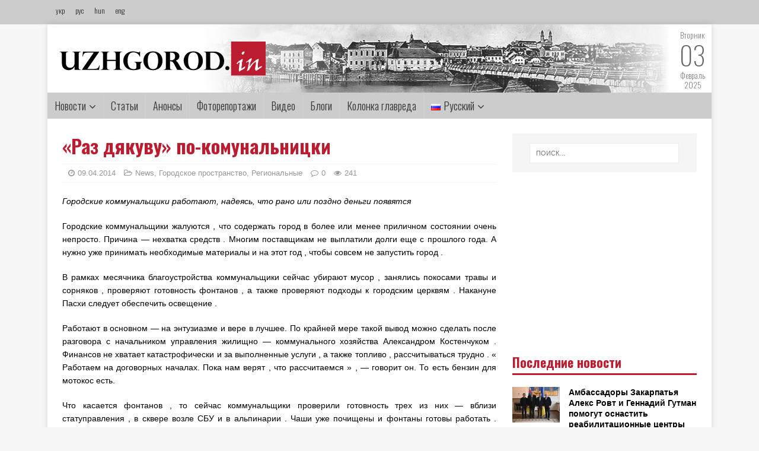

--- FILE ---
content_type: text/html; charset=UTF-8
request_url: http://uzhgorod.in/ru/raz-dyakuvu-po-komunalnytsky/
body_size: 14584
content:
<!DOCTYPE html><html class="no-js" lang="ru-RU"><head><meta charset="UTF-8"><meta name="viewport" content="width=device-width, initial-scale=1.0"><meta property="og:image" content=""><meta property="og:image:width" content="600"><meta property="og:image:height" content="600"><meta property="og:title" content="«Раз дякуву» по-комунальницки"><meta property="og:url" content="http://uzhgorod.in/ru/raz-dyakuvu-po-komunalnytsky/"><link rel="preconnect" href="https://fonts.gstatic.com"><link href="https://fonts.googleapis.com/css2?family=Oswald:wght@200;300;400;500;600;700&display=swap" rel="stylesheet"><link rel="profile" href="http://gmpg.org/xfn/11" /> <script type="text/javascript">var _gaq = _gaq || [];
  _gaq.push(['_setAccount', 'UA-27455159-1']);
  _gaq.push(['_trackPageview']);

  (function() {
    var ga = document.createElement('script'); ga.type = 'text/javascript'; ga.async = true;
    ga.src = ('https:' == document.location.protocol ? 'https://ssl' : 'http://www') + '.google-analytics.com/ga.js';
    var s = document.getElementsByTagName('script')[0]; s.parentNode.insertBefore(ga, s);
  })();</script> <link media="all" href="http://uzhgorod.in/wp-content/cache/autoptimize/css/autoptimize_5f57f76258178d3c0776d8d67bfa7f4b.css" rel="stylesheet" /><link media="screen" href="http://uzhgorod.in/wp-content/cache/autoptimize/css/autoptimize_0109b720bf00de7724e781da2a7e1d44.css" rel="stylesheet" /><title>«Раз дякуву» по-комунальницки &#8212; uzhgorodin</title><link rel='dns-prefetch' href='//fonts.googleapis.com' /><link rel='dns-prefetch' href='//s.w.org' /><link rel="alternate" type="application/rss+xml" title="uzhgorodin &raquo; Лента" href="http://uzhgorod.in/ru/feed/" /><link rel="alternate" type="application/rss+xml" title="uzhgorodin &raquo; Лента комментариев" href="http://uzhgorod.in/ru/comments/feed/" /><link rel="alternate" type="application/rss+xml" title="uzhgorodin &raquo; Лента комментариев к &laquo;«Раз дякуву» по-комунальницки&raquo;" href="http://uzhgorod.in/ru/raz-dyakuvu-po-komunalnytsky/feed/" /> <script type="text/javascript">window._wpemojiSettings = {"baseUrl":"https:\/\/s.w.org\/images\/core\/emoji\/13.0.0\/72x72\/","ext":".png","svgUrl":"https:\/\/s.w.org\/images\/core\/emoji\/13.0.0\/svg\/","svgExt":".svg","source":{"concatemoji":"http:\/\/uzhgorod.in\/wp-includes\/js\/wp-emoji-release.min.js?ver=5.5.17"}};
			!function(e,a,t){var n,r,o,i=a.createElement("canvas"),p=i.getContext&&i.getContext("2d");function s(e,t){var a=String.fromCharCode;p.clearRect(0,0,i.width,i.height),p.fillText(a.apply(this,e),0,0);e=i.toDataURL();return p.clearRect(0,0,i.width,i.height),p.fillText(a.apply(this,t),0,0),e===i.toDataURL()}function c(e){var t=a.createElement("script");t.src=e,t.defer=t.type="text/javascript",a.getElementsByTagName("head")[0].appendChild(t)}for(o=Array("flag","emoji"),t.supports={everything:!0,everythingExceptFlag:!0},r=0;r<o.length;r++)t.supports[o[r]]=function(e){if(!p||!p.fillText)return!1;switch(p.textBaseline="top",p.font="600 32px Arial",e){case"flag":return s([127987,65039,8205,9895,65039],[127987,65039,8203,9895,65039])?!1:!s([55356,56826,55356,56819],[55356,56826,8203,55356,56819])&&!s([55356,57332,56128,56423,56128,56418,56128,56421,56128,56430,56128,56423,56128,56447],[55356,57332,8203,56128,56423,8203,56128,56418,8203,56128,56421,8203,56128,56430,8203,56128,56423,8203,56128,56447]);case"emoji":return!s([55357,56424,8205,55356,57212],[55357,56424,8203,55356,57212])}return!1}(o[r]),t.supports.everything=t.supports.everything&&t.supports[o[r]],"flag"!==o[r]&&(t.supports.everythingExceptFlag=t.supports.everythingExceptFlag&&t.supports[o[r]]);t.supports.everythingExceptFlag=t.supports.everythingExceptFlag&&!t.supports.flag,t.DOMReady=!1,t.readyCallback=function(){t.DOMReady=!0},t.supports.everything||(n=function(){t.readyCallback()},a.addEventListener?(a.addEventListener("DOMContentLoaded",n,!1),e.addEventListener("load",n,!1)):(e.attachEvent("onload",n),a.attachEvent("onreadystatechange",function(){"complete"===a.readyState&&t.readyCallback()})),(n=t.source||{}).concatemoji?c(n.concatemoji):n.wpemoji&&n.twemoji&&(c(n.twemoji),c(n.wpemoji)))}(window,document,window._wpemojiSettings);</script> <link rel='stylesheet' id='mh-google-fonts-css'  href='https://fonts.googleapis.com/css?family=Open+Sans:400,400italic,700,600' type='text/css' media='all' /> <script type='text/javascript' src='http://uzhgorod.in/wp-includes/js/jquery/jquery.js?ver=1.12.4-wp' id='jquery-core-js'></script> <script type='application/json' id='wpp-json'>{"sampling_active":0,"sampling_rate":100,"ajax_url":"http:\/\/uzhgorod.in\/wp-json\/wordpress-popular-posts\/v1\/popular-posts","ID":23530,"token":"5768065872","lang":"ru","debug":0}</script> <link rel="https://api.w.org/" href="http://uzhgorod.in/wp-json/" /><link rel="alternate" type="application/json" href="http://uzhgorod.in/wp-json/wp/v2/posts/23530" /><link rel="EditURI" type="application/rsd+xml" title="RSD" href="http://uzhgorod.in/xmlrpc.php?rsd" /><link rel="wlwmanifest" type="application/wlwmanifest+xml" href="http://uzhgorod.in/wp-includes/wlwmanifest.xml" /><link rel='prev' title='Миндоходов инициирует упрощение процедуры исчисления и уплаты ЕСВ' href='http://uzhgorod.in/ru/myndohodov-ynytsyyruet-uproshhenye-protsedury-yschyslenyya-y-uplaty-esv/' /><link rel='next' title='Реестры выданных и полученных налоговых накладных' href='http://uzhgorod.in/ru/reestry-vydannyh-y-poluchennyh-nalogovyh-nakladnyh/' /><meta name="generator" content="WordPress 5.5.17" /><link rel="canonical" href="http://uzhgorod.in/ru/raz-dyakuvu-po-komunalnytsky/" /><link rel='shortlink' href='http://uzhgorod.in/?p=23530' /><link rel="alternate" type="application/json+oembed" href="http://uzhgorod.in/wp-json/oembed/1.0/embed?url=http%3A%2F%2Fuzhgorod.in%2Fru%2Fraz-dyakuvu-po-komunalnytsky%2F" /><link rel="alternate" type="text/xml+oembed" href="http://uzhgorod.in/wp-json/oembed/1.0/embed?url=http%3A%2F%2Fuzhgorod.in%2Fru%2Fraz-dyakuvu-po-komunalnytsky%2F&#038;format=xml" /><link rel="alternate" href="http://uzhgorod.in/raz-dyakuvu-po-komunalnytsky-2/" hreflang="uk" /><link rel="alternate" href="http://uzhgorod.in/en/city-utilities-have-no-money-to-pay-for-supplies/" hreflang="en" /><link rel="alternate" href="http://uzhgorod.in/ru/raz-dyakuvu-po-komunalnytsky/" hreflang="ru" /> <!--[if lt IE 9]> <script src="http://uzhgorod.in/wp-content/themes/mh-magazine-lite/js/css3-mediaqueries.js"></script> <![endif]--><link rel="icon" href="http://uzhgorod.in/wp-content/uploads/2020/11/cropped-logo22-32x32.jpg" sizes="32x32" /><link rel="icon" href="http://uzhgorod.in/wp-content/uploads/2020/11/cropped-logo22-192x192.jpg" sizes="192x192" /><link rel="apple-touch-icon" href="http://uzhgorod.in/wp-content/uploads/2020/11/cropped-logo22-180x180.jpg" /><meta name="msapplication-TileImage" content="http://uzhgorod.in/wp-content/uploads/2020/11/cropped-logo22-270x270.jpg" /></head><body id="mh-mobile" class="post-template-default single single-post postid-23530 single-format-standard wp-custom-logo mh-right-sb" itemscope="itemscope" itemtype="http://schema.org/WebPage"><div class="toppp"><div class="topcont"><div class="langs"> <a href="http://uzhgorod.in">укр</a> <a href="http://uzhgorod.in/ru">рус</a> <a href="http://uzhgorod.in/hu">hun</a> <a href="http://uzhgorod.in/en">eng</a></div></div></div><div class="mh-container mh-container-outer"><div class="mh-header-mobile-nav mh-clearfix"></div><header class="mh-header" itemscope="itemscope" itemtype="http://schema.org/WPHeader"><div class="mh-container mh-container-inner mh-row mh-clearfix"><div class="mh-custom-header mh-clearfix"><div class="mh-site-identity"><div class="mh-site-logo" role="banner" itemscope="itemscope" itemtype="http://schema.org/Brand"> <a href="http://uzhgorod.in/ru/golovna-russkyj" class="custom-logo-link" rel="home"><noscript><img width="348" height="59" src="http://uzhgorod.in/wp-content/uploads/2020/11/cropped-logo.png" class="custom-logo" alt="uzhgorodin" srcset="http://uzhgorod.in/wp-content/uploads/2020/11/cropped-logo.png 348w, http://uzhgorod.in/wp-content/uploads/2020/11/cropped-logo-300x51.png 300w" sizes="(max-width: 348px) 100vw, 348px"></noscript><img width="348" height="59" src='data:image/svg+xml,%3Csvg%20xmlns=%22http://www.w3.org/2000/svg%22%20viewBox=%220%200%20348%2059%22%3E%3C/svg%3E' data-src="http://uzhgorod.in/wp-content/uploads/2020/11/cropped-logo.png" class="lazyload custom-logo" alt="uzhgorodin" data-srcset="http://uzhgorod.in/wp-content/uploads/2020/11/cropped-logo.png 348w, http://uzhgorod.in/wp-content/uploads/2020/11/cropped-logo-300x51.png 300w" data-sizes="(max-width: 348px) 100vw, 348px"></a></div></div></div><div class="datum"> <span>Вторник</span> <br> <span style="font-size:44px">03</span><br> <span>Февраль</span><br> <span>2025</span><br></div></div><div class="mh-main-nav-wrap"><nav class="mh-navigation mh-main-nav mh-container mh-container-inner mh-clearfix" itemscope="itemscope" itemtype="http://schema.org/SiteNavigationElement"><div class="menu-glavnoe-menyu-container"><ul id="menu-glavnoe-menyu" class="menu"><li id="menu-item-204164" class="menu-item menu-item-type-taxonomy menu-item-object-category menu-item-has-children menu-item-204164"><a href="http://uzhgorod.in/ru/category/novosty/">Новости</a><ul class="sub-menu"><li id="menu-item-203933" class="menu-item menu-item-type-taxonomy menu-item-object-category menu-item-203933"><a href="http://uzhgorod.in/ru/category/polytyka/">Политика</a></li><li id="menu-item-204163" class="menu-item menu-item-type-taxonomy menu-item-object-category menu-item-204163"><a href="http://uzhgorod.in/ru/category/ekonomyka/">Экономика</a></li><li id="menu-item-204465" class="menu-item menu-item-type-taxonomy menu-item-object-category menu-item-204465"><a href="http://uzhgorod.in/ru/category/kulturnye-meropryyatyya/">Культурна</a></li><li id="menu-item-203937" class="menu-item menu-item-type-taxonomy menu-item-object-category menu-item-203937"><a href="http://uzhgorod.in/ru/category/sotsyo/">Социо</a></li><li id="menu-item-204162" class="menu-item menu-item-type-taxonomy menu-item-object-category menu-item-204162"><a href="http://uzhgorod.in/ru/category/zhyzn/">Жизнь</a></li><li id="menu-item-204464" class="menu-item menu-item-type-taxonomy menu-item-object-category menu-item-204464"><a href="http://uzhgorod.in/category/turyzm/">Туризм</a></li><li id="menu-item-203939" class="menu-item menu-item-type-taxonomy menu-item-object-category menu-item-203939"><a href="http://uzhgorod.in/ru/category/krymynal-y-chp/">Криминал и ЧП</a></li><li id="menu-item-203940" class="menu-item menu-item-type-taxonomy menu-item-object-category current-post-ancestor current-menu-parent current-custom-parent menu-item-203940"><a href="http://uzhgorod.in/ru/category/regyonalnye/">Региональные</a></li><li id="menu-item-203941" class="menu-item menu-item-type-taxonomy menu-item-object-category current-post-ancestor current-menu-parent current-custom-parent menu-item-203941"><a href="http://uzhgorod.in/ru/category/gorodskoe-prostranstvo/">Городское пространство</a></li><li id="menu-item-204466" class="menu-item menu-item-type-taxonomy menu-item-object-category menu-item-204466"><a href="http://uzhgorod.in/ru/category/pogranyche/">Пограничье</a></li><li id="menu-item-203942" class="menu-item menu-item-type-taxonomy menu-item-object-category menu-item-203942"><a href="http://uzhgorod.in/ru/category/kommunal/">Коммунал</a></li><li id="menu-item-203943" class="menu-item menu-item-type-taxonomy menu-item-object-category menu-item-203943"><a href="http://uzhgorod.in/ru/category/zakarpattsy-za-kordonom/">Закарпатцы за границей</a></li><li id="menu-item-203945" class="menu-item menu-item-type-taxonomy menu-item-object-category menu-item-203945"><a href="http://uzhgorod.in/ru/category/predprynymatelyam/">Предпринимателям</a></li><li id="menu-item-203946" class="menu-item menu-item-type-taxonomy menu-item-object-category menu-item-203946"><a href="http://uzhgorod.in/ru/category/yntervyu/">Интервью</a></li></ul></li><li id="menu-item-204161" class="menu-item menu-item-type-taxonomy menu-item-object-category menu-item-204161"><a href="http://uzhgorod.in/ru/category/staty/">Статьи</a></li><li id="menu-item-204166" class="menu-item menu-item-type-taxonomy menu-item-object-category menu-item-204166"><a href="http://uzhgorod.in/ru/category/anonsy-ru/">Анонсы</a></li><li id="menu-item-204167" class="menu-item menu-item-type-taxonomy menu-item-object-category menu-item-204167"><a href="http://uzhgorod.in/ru/category/fotoreportazhy/">Фоторепортажи</a></li><li id="menu-item-204479" class="menu-item menu-item-type-taxonomy menu-item-object-category menu-item-204479"><a href="http://uzhgorod.in/ru/category/vydeo/">Видео</a></li><li id="menu-item-204478" class="menu-item menu-item-type-taxonomy menu-item-object-category menu-item-204478"><a href="http://uzhgorod.in/ru/category/blogy-ru/">Блоги</a></li><li id="menu-item-204168" class="menu-item menu-item-type-taxonomy menu-item-object-category menu-item-204168"><a href="http://uzhgorod.in/ru/category/kolonka-glavreda/">Колонка главреда</a></li><li id="menu-item-241" class="pll-parent-menu-item menu-item menu-item-type-custom menu-item-object-custom current-menu-parent menu-item-has-children menu-item-241"><a href="#pll_switcher"><img src="[data-uri]" title="Русский" alt="Русский" width="16" height="11" style="width: 16px; height: 11px;" /><span style="margin-left:0.3em;">Русский</span></a><ul class="sub-menu"><li id="menu-item-241-uk" class="lang-item lang-item-11 lang-item-uk lang-item-first menu-item menu-item-type-custom menu-item-object-custom menu-item-241-uk"><a href="http://uzhgorod.in/raz-dyakuvu-po-komunalnytsky-2/" hreflang="uk" lang="uk"><img src="[data-uri]" title="Українська" alt="Українська" width="16" height="11" style="width: 16px; height: 11px;" /><span style="margin-left:0.3em;">Українська</span></a></li><li id="menu-item-241-en" class="lang-item lang-item-14 lang-item-en menu-item menu-item-type-custom menu-item-object-custom menu-item-241-en"><a href="http://uzhgorod.in/en/city-utilities-have-no-money-to-pay-for-supplies/" hreflang="en-GB" lang="en-GB"><img src="[data-uri]" title="English" alt="English" width="16" height="11" style="width: 16px; height: 11px;" /><span style="margin-left:0.3em;">English</span></a></li><li id="menu-item-241-hu" class="lang-item lang-item-18 lang-item-hu no-translation menu-item menu-item-type-custom menu-item-object-custom menu-item-241-hu"><a href="http://uzhgorod.in/hu/golovna-magyar/" hreflang="hu-HU" lang="hu-HU"><img src="[data-uri]" title="Magyar" alt="Magyar" width="16" height="11" style="width: 16px; height: 11px;" /><span style="margin-left:0.3em;">Magyar</span></a></li><li id="menu-item-241-ru" class="lang-item lang-item-22 lang-item-ru current-lang menu-item menu-item-type-custom menu-item-object-custom menu-item-241-ru"><a href="http://uzhgorod.in/ru/raz-dyakuvu-po-komunalnytsky/" hreflang="ru-RU" lang="ru-RU"><img src="[data-uri]" title="Русский" alt="Русский" width="16" height="11" style="width: 16px; height: 11px;" /><span style="margin-left:0.3em;">Русский</span></a></li></ul></li></ul></div></nav></div></header><div class="mh-wrapper mh-clearfix"><div id="main-content" class="mh-content" role="main" itemprop="mainContentOfPage"><article id="post-23530" class="post-23530 post type-post status-publish format-standard hentry category-news category-gorodskoe-prostranstvo category-regyonalnye"><header class="entry-header mh-clearfix"><h1 class="entry-title">«Раз дякуву» по-комунальницки</h1><p class="mh-meta entry-meta"> <span class="entry-meta-date updated"><i class="fa fa-clock-o"></i><a href="http://uzhgorod.in/ru/2014/04/">09.04.2014</a></span> <span class="entry-meta-author author vcard"><i class="fa fa-user"></i><a class="fn" href="http://uzhgorod.in/ru/author/shpilman/">shpilman</a></span> <span class="entry-meta-categories"><i class="fa fa-folder-open-o"></i><a href="http://uzhgorod.in/en/category/news/" rel="category tag">News</a>, <a href="http://uzhgorod.in/ru/category/gorodskoe-prostranstvo/" rel="category tag">Городское пространство</a>, <a href="http://uzhgorod.in/ru/category/regyonalnye/" rel="category tag">Региональные</a></span> <span class="entry-meta-comments"><i class="fa fa-comment-o"></i><a class="mh-comment-scroll" href="http://uzhgorod.in/ru/raz-dyakuvu-po-komunalnytsky/#mh-comments">0</a></span> <span class="entry-meta-views"><i class="fa fa-eye"></i>241</span></p></header><div class="entry-content mh-clearfix"><p><i>Городские коммунальщики работают, надеясь, что рано или поздно деньги появятся</i></p><p>Городские коммунальщики жалуются , что содержать город в более или менее приличном состоянии очень непросто. Причина &#8212; нехватка средств . Многим поставщикам не выплатили долги еще с прошлого года. А нужно уже принимать необходимые материалы и на этот год , чтобы совсем не запустить город .</p><p>В рамках месячника благоустройства коммунальщики сейчас убирают мусор , занялись покосами травы и сорняков , проверяют готовность фонтанов , а также проверяют подходы к городским церквям . Накануне Пасхи следует обеспечить освещение .</p><p>Работают в основном &#8212; на энтузиазме и вере в лучшее. По крайней мере такой вывод можно сделать после разговора с начальником управления жилищно &#8212; коммунального хозяйства Александром Костенчуком . Финансов не хватает катастрофически и за выполненные услуги , а также топливо , рассчитываться трудно . « Работаем на договорных началах. Пока нам верят , что рассчитаемся » , &#8212; говорит он. То есть бензин для мотокос есть.</p><p>Что касается фонтанов , то сейчас коммунальщики проверили готовность трех из них &#8212; вблизи статуправления , в сквере возле СБУ и в альпинарии . Чаши уже почищены и фонтаны готовы работать . Надо лишь заключить договоры с «Водоканалом » об обслуживании . Господин Александр говорит , что к Пасхе они запуститься.</p><p>Так же приходится решать вопрос уличного освещения. Фирме , обслуживающей уличное освещение Ужгорода , горсовет также задолжал . И едва ли не каждую замену лампочки приходится просить. Но наш собеседник убеждает : на Пасху люди точно не будут освящать паски в темноте.</p><p>А так , приходится ждать и надеяться , что с финансированием у нас рано или поздно наступит порядок .</p></div><div class="social-share"><ul><li> <a href="https://www.facebook.com/sharer.php?u=http://uzhgorod.in/ru/raz-dyakuvu-po-komunalnytsky/&amp;t=«Раз дякуву» по-комунальницки" class="social-fb" target="_blank"> <i class="fa fa-facebook" aria-hidden="true"></i> </a></li><li> <a href="https://twitter.com/share?url=http://uzhgorod.in/ru/raz-dyakuvu-po-komunalnytsky/&amp;text=«Раз дякуву» по-комунальницки&amp;hashtags=my_hashtag" class="social-tw" target="_blank"> <i class="fa fa-twitter" aria-hidden="true"></i> </a></li><li> <a href="javascript:void((function()%7Bvar%20e=document.createElement('script');e.setAttribute('type','text/javascript');e.setAttribute('charset','UTF-8');e.setAttribute('src','http://assets.pinterest.com/js/pinmarklet.js?r='+Math.random()*99999999);document.body.appendChild(e)%7D)());" class="social-pt"> <i class="fa fa-pinterest" aria-hidden="true"></i> </a></li><li> <a href="http://www.linkedin.com/shareArticle?mini=true&url=http://uzhgorod.in/ru/raz-dyakuvu-po-komunalnytsky/&title=«Раз дякуву» по-комунальницки&summary=&source=uzhgorodin" target="_new"> <i class="fa fa-linkedin" aria-hidden="true"></i> </a></li></ul></div> <ins class="adsbygoogle"
 style="display:block"
 data-ad-client="ca-pub-6628720356072578"
 data-ad-slot="7578282646"
 data-ad-format="auto"></ins></article><h4 id="mh-comments" class="mh-widget-title mh-comment-form-title"> <span class="mh-widget-title-inner"> Будьте першим, додайте коментар! </span></h4><div id="respond" class="comment-respond"><h3 id="reply-title" class="comment-reply-title">Залишити відгук <small><a rel="nofollow" id="cancel-comment-reply-link" href="/ru/raz-dyakuvu-po-komunalnytsky/#respond" style="display:none;">Отменить ответ</a></small></h3><p class="must-log-in">Для отправки комментария вам необходимо <a href="http://uzhgorod.in/wp-login.php?redirect_to=http%3A%2F%2Fuzhgorod.in%2Fru%2Fraz-dyakuvu-po-komunalnytsky%2F">авторизоваться</a>.</p></div></div><aside class="mh-widget-col-1 mh-sidebar" itemscope="itemscope" itemtype="http://schema.org/WPSideBar"><div id="search-2" class="mh-widget widget_search"><form role="search" method="get" class="search-form" action="http://uzhgorod.in/ru/"> <label> <span class="screen-reader-text">Найти:</span> <input type="search" class="search-field" placeholder="Поиск&hellip;" value="" name="s" /> </label> <input type="submit" class="search-submit" value="Поиск" /></form></div><div id="custom_html-9" class="widget_text mh-widget widget_custom_html"><div class="textwidget custom-html-widget"><script type="text/javascript">google_ad_client = "ca-pub-6628720356072578";
/* 300x250 */
google_ad_slot = "3937632640";
google_ad_width = 300;
google_ad_height = 250;</script> <script type="text/javascript"
src="//pagead2.googlesyndication.com/pagead/show_ads.js"></script></div></div><div id="mh_custom_posts-4" class="mh-widget mh_custom_posts"><h4 class="mh-widget-title"><span class="mh-widget-title-inner">Последние новости</span></h4><ul class="mh-custom-posts-widget mh-clearfix"><li class="post-288038 mh-custom-posts-item mh-custom-posts-small mh-clearfix"><figure class="mh-custom-posts-thumb"> <a href="http://uzhgorod.in/ru/ambassadory-zakarpatya-aleks-rovt-y-gennadyj-gutman-pomogut-osnastyt-reabylytatsyonnye-tsentry/" title="Амбассадоры Закарпатья Алекс Ровт и Геннадий Гутман помогут оснастить реабилитационные центры"><noscript><img width="80" height="60" src="http://uzhgorod.in/wp-content/uploads/2026/02/625294644_1345705910903662_4484022738035179588_n-80x60.jpg" class="attachment-mh-magazine-lite-small size-mh-magazine-lite-small wp-post-image" alt="" srcset="http://uzhgorod.in/wp-content/uploads/2026/02/625294644_1345705910903662_4484022738035179588_n-80x60.jpg 80w, http://uzhgorod.in/wp-content/uploads/2026/02/625294644_1345705910903662_4484022738035179588_n-678x509.jpg 678w, http://uzhgorod.in/wp-content/uploads/2026/02/625294644_1345705910903662_4484022738035179588_n-326x245.jpg 326w" sizes="(max-width: 80px) 100vw, 80px" /></noscript><img width="80" height="60" src='data:image/svg+xml,%3Csvg%20xmlns=%22http://www.w3.org/2000/svg%22%20viewBox=%220%200%2080%2060%22%3E%3C/svg%3E' data-src="http://uzhgorod.in/wp-content/uploads/2026/02/625294644_1345705910903662_4484022738035179588_n-80x60.jpg" class="lazyload attachment-mh-magazine-lite-small size-mh-magazine-lite-small wp-post-image" alt="" data-srcset="http://uzhgorod.in/wp-content/uploads/2026/02/625294644_1345705910903662_4484022738035179588_n-80x60.jpg 80w, http://uzhgorod.in/wp-content/uploads/2026/02/625294644_1345705910903662_4484022738035179588_n-678x509.jpg 678w, http://uzhgorod.in/wp-content/uploads/2026/02/625294644_1345705910903662_4484022738035179588_n-326x245.jpg 326w" data-sizes="(max-width: 80px) 100vw, 80px" /> </a></figure><div class="mh-custom-posts-header"><p class="mh-custom-posts-small-title"> <a href="http://uzhgorod.in/ru/ambassadory-zakarpatya-aleks-rovt-y-gennadyj-gutman-pomogut-osnastyt-reabylytatsyonnye-tsentry/" title="Амбассадоры Закарпатья Алекс Ровт и Геннадий Гутман помогут оснастить реабилитационные центры"> Амбассадоры Закарпатья Алекс Ровт и Геннадий Гутман помогут оснастить реабилитационные центры </a></p><div class="mh-meta mh-custom-posts-meta"> <span class="mh-meta-date updated"><i class="fa fa-clock-o"></i>02.02.2026</span></div></div></li><li class="post-288033 mh-custom-posts-item mh-custom-posts-small mh-clearfix"><figure class="mh-custom-posts-thumb"> <a href="http://uzhgorod.in/ru/kak-pravylno-opredelyt-tamozhennuyu-stoymost-predprynymatelej-zovut-na-onlajn-dyalog-anons/" title="Как правильно определить таможенную стоимость? Предпринимателей зовут на онлайн-диалог (АНОНС)"><noscript><img width="80" height="60" src="http://uzhgorod.in/wp-content/uploads/2025/07/biznes-dialogy-80x60.jpg" class="attachment-mh-magazine-lite-small size-mh-magazine-lite-small wp-post-image" alt="" srcset="http://uzhgorod.in/wp-content/uploads/2025/07/biznes-dialogy-80x60.jpg 80w, http://uzhgorod.in/wp-content/uploads/2025/07/biznes-dialogy-678x509.jpg 678w, http://uzhgorod.in/wp-content/uploads/2025/07/biznes-dialogy-326x245.jpg 326w" sizes="(max-width: 80px) 100vw, 80px" /></noscript><img width="80" height="60" src='data:image/svg+xml,%3Csvg%20xmlns=%22http://www.w3.org/2000/svg%22%20viewBox=%220%200%2080%2060%22%3E%3C/svg%3E' data-src="http://uzhgorod.in/wp-content/uploads/2025/07/biznes-dialogy-80x60.jpg" class="lazyload attachment-mh-magazine-lite-small size-mh-magazine-lite-small wp-post-image" alt="" data-srcset="http://uzhgorod.in/wp-content/uploads/2025/07/biznes-dialogy-80x60.jpg 80w, http://uzhgorod.in/wp-content/uploads/2025/07/biznes-dialogy-678x509.jpg 678w, http://uzhgorod.in/wp-content/uploads/2025/07/biznes-dialogy-326x245.jpg 326w" data-sizes="(max-width: 80px) 100vw, 80px" /> </a></figure><div class="mh-custom-posts-header"><p class="mh-custom-posts-small-title"> <a href="http://uzhgorod.in/ru/kak-pravylno-opredelyt-tamozhennuyu-stoymost-predprynymatelej-zovut-na-onlajn-dyalog-anons/" title="Как правильно определить таможенную стоимость? Предпринимателей зовут на онлайн-диалог (АНОНС)"> Как правильно определить таможенную стоимость? Предпринимателей зовут на онлайн-диалог (АНОНС) </a></p><div class="mh-meta mh-custom-posts-meta"> <span class="mh-meta-date updated"><i class="fa fa-clock-o"></i>02.02.2026</span></div></div></li><li class="post-288029 mh-custom-posts-item mh-custom-posts-small mh-clearfix"><figure class="mh-custom-posts-thumb"> <a href="http://uzhgorod.in/ru/voynskyj-uchet-za-granytsej-stal-realnostyu-ynstruktsyya-ot-zakarpatskogo-ottsk/" title="Воинский учет за границей стал реальностью: инструкция от Закарпатского ОТЦК"><noscript><img width="80" height="60" src="http://uzhgorod.in/wp-content/uploads/2025/02/rezerv-1-80x60.jpg" class="attachment-mh-magazine-lite-small size-mh-magazine-lite-small wp-post-image" alt="" srcset="http://uzhgorod.in/wp-content/uploads/2025/02/rezerv-1-80x60.jpg 80w, http://uzhgorod.in/wp-content/uploads/2025/02/rezerv-1-326x245.jpg 326w" sizes="(max-width: 80px) 100vw, 80px" /></noscript><img width="80" height="60" src='data:image/svg+xml,%3Csvg%20xmlns=%22http://www.w3.org/2000/svg%22%20viewBox=%220%200%2080%2060%22%3E%3C/svg%3E' data-src="http://uzhgorod.in/wp-content/uploads/2025/02/rezerv-1-80x60.jpg" class="lazyload attachment-mh-magazine-lite-small size-mh-magazine-lite-small wp-post-image" alt="" data-srcset="http://uzhgorod.in/wp-content/uploads/2025/02/rezerv-1-80x60.jpg 80w, http://uzhgorod.in/wp-content/uploads/2025/02/rezerv-1-326x245.jpg 326w" data-sizes="(max-width: 80px) 100vw, 80px" /> </a></figure><div class="mh-custom-posts-header"><p class="mh-custom-posts-small-title"> <a href="http://uzhgorod.in/ru/voynskyj-uchet-za-granytsej-stal-realnostyu-ynstruktsyya-ot-zakarpatskogo-ottsk/" title="Воинский учет за границей стал реальностью: инструкция от Закарпатского ОТЦК"> Воинский учет за границей стал реальностью: инструкция от Закарпатского ОТЦК </a></p><div class="mh-meta mh-custom-posts-meta"> <span class="mh-meta-date updated"><i class="fa fa-clock-o"></i>02.02.2026</span></div></div></li><li class="post-288025 mh-custom-posts-item mh-custom-posts-small mh-clearfix"><figure class="mh-custom-posts-thumb"> <a href="http://uzhgorod.in/ru/shans-dlya-pysatelej-startoval-viii-konkurs-maloj-prozy-ymeny-yvana-chendeya-anons/" title="Шанс для писателей: стартовал VIII конкурс малой прозы имени Ивана Чендея (АНОНС)"><noscript><img width="80" height="60" src="http://uzhgorod.in/wp-content/uploads/2026/02/Vseukrayinskyj-literaturnyj-konkurs-maloyi-prozy-im.-I.-CHendeya.-logo-2-1-80x60.jpg" class="attachment-mh-magazine-lite-small size-mh-magazine-lite-small wp-post-image" alt="" srcset="http://uzhgorod.in/wp-content/uploads/2026/02/Vseukrayinskyj-literaturnyj-konkurs-maloyi-prozy-im.-I.-CHendeya.-logo-2-1-80x60.jpg 80w, http://uzhgorod.in/wp-content/uploads/2026/02/Vseukrayinskyj-literaturnyj-konkurs-maloyi-prozy-im.-I.-CHendeya.-logo-2-1-678x509.jpg 678w, http://uzhgorod.in/wp-content/uploads/2026/02/Vseukrayinskyj-literaturnyj-konkurs-maloyi-prozy-im.-I.-CHendeya.-logo-2-1-326x245.jpg 326w" sizes="(max-width: 80px) 100vw, 80px" /></noscript><img width="80" height="60" src='data:image/svg+xml,%3Csvg%20xmlns=%22http://www.w3.org/2000/svg%22%20viewBox=%220%200%2080%2060%22%3E%3C/svg%3E' data-src="http://uzhgorod.in/wp-content/uploads/2026/02/Vseukrayinskyj-literaturnyj-konkurs-maloyi-prozy-im.-I.-CHendeya.-logo-2-1-80x60.jpg" class="lazyload attachment-mh-magazine-lite-small size-mh-magazine-lite-small wp-post-image" alt="" data-srcset="http://uzhgorod.in/wp-content/uploads/2026/02/Vseukrayinskyj-literaturnyj-konkurs-maloyi-prozy-im.-I.-CHendeya.-logo-2-1-80x60.jpg 80w, http://uzhgorod.in/wp-content/uploads/2026/02/Vseukrayinskyj-literaturnyj-konkurs-maloyi-prozy-im.-I.-CHendeya.-logo-2-1-678x509.jpg 678w, http://uzhgorod.in/wp-content/uploads/2026/02/Vseukrayinskyj-literaturnyj-konkurs-maloyi-prozy-im.-I.-CHendeya.-logo-2-1-326x245.jpg 326w" data-sizes="(max-width: 80px) 100vw, 80px" /> </a></figure><div class="mh-custom-posts-header"><p class="mh-custom-posts-small-title"> <a href="http://uzhgorod.in/ru/shans-dlya-pysatelej-startoval-viii-konkurs-maloj-prozy-ymeny-yvana-chendeya-anons/" title="Шанс для писателей: стартовал VIII конкурс малой прозы имени Ивана Чендея (АНОНС)"> Шанс для писателей: стартовал VIII конкурс малой прозы имени Ивана Чендея (АНОНС) </a></p><div class="mh-meta mh-custom-posts-meta"> <span class="mh-meta-date updated"><i class="fa fa-clock-o"></i>02.02.2026</span></div></div></li><li class="post-288020 mh-custom-posts-item mh-custom-posts-small mh-clearfix"><figure class="mh-custom-posts-thumb"> <a href="http://uzhgorod.in/ru/kak-zashhytnykam-vosstanovyt-zrenye-posle-ranenyj-adresa-y-kontakty-klynyk/" title="Как защитникам восстановить зрение после ранений: адреса и контакты клиник"><noscript><img width="80" height="60" src="http://uzhgorod.in/wp-content/uploads/2026/02/Zir-80x60.png" class="attachment-mh-magazine-lite-small size-mh-magazine-lite-small wp-post-image" alt="" srcset="http://uzhgorod.in/wp-content/uploads/2026/02/Zir-80x60.png 80w, http://uzhgorod.in/wp-content/uploads/2026/02/Zir-678x509.png 678w, http://uzhgorod.in/wp-content/uploads/2026/02/Zir-326x245.png 326w" sizes="(max-width: 80px) 100vw, 80px" /></noscript><img width="80" height="60" src='data:image/svg+xml,%3Csvg%20xmlns=%22http://www.w3.org/2000/svg%22%20viewBox=%220%200%2080%2060%22%3E%3C/svg%3E' data-src="http://uzhgorod.in/wp-content/uploads/2026/02/Zir-80x60.png" class="lazyload attachment-mh-magazine-lite-small size-mh-magazine-lite-small wp-post-image" alt="" data-srcset="http://uzhgorod.in/wp-content/uploads/2026/02/Zir-80x60.png 80w, http://uzhgorod.in/wp-content/uploads/2026/02/Zir-678x509.png 678w, http://uzhgorod.in/wp-content/uploads/2026/02/Zir-326x245.png 326w" data-sizes="(max-width: 80px) 100vw, 80px" /> </a></figure><div class="mh-custom-posts-header"><p class="mh-custom-posts-small-title"> <a href="http://uzhgorod.in/ru/kak-zashhytnykam-vosstanovyt-zrenye-posle-ranenyj-adresa-y-kontakty-klynyk/" title="Как защитникам восстановить зрение после ранений: адреса и контакты клиник"> Как защитникам восстановить зрение после ранений: адреса и контакты клиник </a></p><div class="mh-meta mh-custom-posts-meta"> <span class="mh-meta-date updated"><i class="fa fa-clock-o"></i>02.02.2026</span></div></div></li><li class="post-288014 mh-custom-posts-item mh-custom-posts-small mh-clearfix"><figure class="mh-custom-posts-thumb"> <a href="http://uzhgorod.in/ru/neeka-y-yunysef-usylyvayut-yurydycheskuyu-podderzhku-semej-na-zakarpate/" title="NEEKA и ЮНИСЕФ усиливают юридическую поддержку семей на Закарпатье"><noscript><img width="80" height="60" src="http://uzhgorod.in/wp-content/uploads/2026/02/IMG_9797-80x60.jpg" class="attachment-mh-magazine-lite-small size-mh-magazine-lite-small wp-post-image" alt="" srcset="http://uzhgorod.in/wp-content/uploads/2026/02/IMG_9797-80x60.jpg 80w, http://uzhgorod.in/wp-content/uploads/2026/02/IMG_9797-678x509.jpg 678w, http://uzhgorod.in/wp-content/uploads/2026/02/IMG_9797-326x245.jpg 326w" sizes="(max-width: 80px) 100vw, 80px" /></noscript><img width="80" height="60" src='data:image/svg+xml,%3Csvg%20xmlns=%22http://www.w3.org/2000/svg%22%20viewBox=%220%200%2080%2060%22%3E%3C/svg%3E' data-src="http://uzhgorod.in/wp-content/uploads/2026/02/IMG_9797-80x60.jpg" class="lazyload attachment-mh-magazine-lite-small size-mh-magazine-lite-small wp-post-image" alt="" data-srcset="http://uzhgorod.in/wp-content/uploads/2026/02/IMG_9797-80x60.jpg 80w, http://uzhgorod.in/wp-content/uploads/2026/02/IMG_9797-678x509.jpg 678w, http://uzhgorod.in/wp-content/uploads/2026/02/IMG_9797-326x245.jpg 326w" data-sizes="(max-width: 80px) 100vw, 80px" /> </a></figure><div class="mh-custom-posts-header"><p class="mh-custom-posts-small-title"> <a href="http://uzhgorod.in/ru/neeka-y-yunysef-usylyvayut-yurydycheskuyu-podderzhku-semej-na-zakarpate/" title="NEEKA и ЮНИСЕФ усиливают юридическую поддержку семей на Закарпатье"> NEEKA и ЮНИСЕФ усиливают юридическую поддержку семей на Закарпатье </a></p><div class="mh-meta mh-custom-posts-meta"> <span class="mh-meta-date updated"><i class="fa fa-clock-o"></i>02.02.2026</span></div></div></li><li class="post-288009 mh-custom-posts-item mh-custom-posts-small mh-clearfix"><figure class="mh-custom-posts-thumb"> <a href="http://uzhgorod.in/ru/tamozhennyj-fyltr-v-2025-godu-v-polytsyyu-peredaly-bolee-240-del-o-narushenyyah/" title="Таможенный фильтр: в 2025 году в полицию передали более 240 дел о нарушениях"><noscript><img width="80" height="60" src="http://uzhgorod.in/wp-content/uploads/2025/01/mytnytsya-porushennya-80x60.jpg" class="attachment-mh-magazine-lite-small size-mh-magazine-lite-small wp-post-image" alt="" srcset="http://uzhgorod.in/wp-content/uploads/2025/01/mytnytsya-porushennya-80x60.jpg 80w, http://uzhgorod.in/wp-content/uploads/2025/01/mytnytsya-porushennya-678x509.jpg 678w, http://uzhgorod.in/wp-content/uploads/2025/01/mytnytsya-porushennya-326x245.jpg 326w" sizes="(max-width: 80px) 100vw, 80px" /></noscript><img width="80" height="60" src='data:image/svg+xml,%3Csvg%20xmlns=%22http://www.w3.org/2000/svg%22%20viewBox=%220%200%2080%2060%22%3E%3C/svg%3E' data-src="http://uzhgorod.in/wp-content/uploads/2025/01/mytnytsya-porushennya-80x60.jpg" class="lazyload attachment-mh-magazine-lite-small size-mh-magazine-lite-small wp-post-image" alt="" data-srcset="http://uzhgorod.in/wp-content/uploads/2025/01/mytnytsya-porushennya-80x60.jpg 80w, http://uzhgorod.in/wp-content/uploads/2025/01/mytnytsya-porushennya-678x509.jpg 678w, http://uzhgorod.in/wp-content/uploads/2025/01/mytnytsya-porushennya-326x245.jpg 326w" data-sizes="(max-width: 80px) 100vw, 80px" /> </a></figure><div class="mh-custom-posts-header"><p class="mh-custom-posts-small-title"> <a href="http://uzhgorod.in/ru/tamozhennyj-fyltr-v-2025-godu-v-polytsyyu-peredaly-bolee-240-del-o-narushenyyah/" title="Таможенный фильтр: в 2025 году в полицию передали более 240 дел о нарушениях"> Таможенный фильтр: в 2025 году в полицию передали более 240 дел о нарушениях </a></p><div class="mh-meta mh-custom-posts-meta"> <span class="mh-meta-date updated"><i class="fa fa-clock-o"></i>02.02.2026</span></div></div></li><li class="post-288005 mh-custom-posts-item mh-custom-posts-small mh-clearfix"><figure class="mh-custom-posts-thumb"> <a href="http://uzhgorod.in/ru/49-tysyach-materyalov-za-god-gosgeokadastr-zakarpatya-napolnyaet-elektronnyj-fond/" title="49 тысяч материалов за год: Госгеокадастр Закарпатья наполняет электронный фонд"><noscript><img width="80" height="60" src="http://uzhgorod.in/wp-content/uploads/2022/07/zemlya-80x60.jpg" class="attachment-mh-magazine-lite-small size-mh-magazine-lite-small wp-post-image" alt="" srcset="http://uzhgorod.in/wp-content/uploads/2022/07/zemlya-80x60.jpg 80w, http://uzhgorod.in/wp-content/uploads/2022/07/zemlya-678x500.jpg 678w, http://uzhgorod.in/wp-content/uploads/2022/07/zemlya-326x245.jpg 326w" sizes="(max-width: 80px) 100vw, 80px" /></noscript><img width="80" height="60" src='data:image/svg+xml,%3Csvg%20xmlns=%22http://www.w3.org/2000/svg%22%20viewBox=%220%200%2080%2060%22%3E%3C/svg%3E' data-src="http://uzhgorod.in/wp-content/uploads/2022/07/zemlya-80x60.jpg" class="lazyload attachment-mh-magazine-lite-small size-mh-magazine-lite-small wp-post-image" alt="" data-srcset="http://uzhgorod.in/wp-content/uploads/2022/07/zemlya-80x60.jpg 80w, http://uzhgorod.in/wp-content/uploads/2022/07/zemlya-678x500.jpg 678w, http://uzhgorod.in/wp-content/uploads/2022/07/zemlya-326x245.jpg 326w" data-sizes="(max-width: 80px) 100vw, 80px" /> </a></figure><div class="mh-custom-posts-header"><p class="mh-custom-posts-small-title"> <a href="http://uzhgorod.in/ru/49-tysyach-materyalov-za-god-gosgeokadastr-zakarpatya-napolnyaet-elektronnyj-fond/" title="49 тысяч материалов за год: Госгеокадастр Закарпатья наполняет электронный фонд"> 49 тысяч материалов за год: Госгеокадастр Закарпатья наполняет электронный фонд </a></p><div class="mh-meta mh-custom-posts-meta"> <span class="mh-meta-date updated"><i class="fa fa-clock-o"></i>02.02.2026</span></div></div></li></ul></div><div id="wpp-3" class="mh-widget popular-posts"><h4 class="mh-widget-title"><span class="mh-widget-title-inner">Популярное</span></h4><ul class="wpp-list"><li> <a href="http://uzhgorod.in/ru/vazhlyvo-zakarpattyaoblenergo-oprylyudnylo-grafik-pogodynnyh-obmezhen-na-chetver/" class="wpp-post-title" target="_self">Важно: «Закарпатьеоблэнерго» опубликовало график почасовых ограничений на четверг</a> <span class="wpp-meta post-stats"><span class="wpp-date">опубликовано 29.01.2026</span></span></li><li> <a href="http://uzhgorod.in/ru/grafik-vidklyuchen-na-zakarpatti-27-sichnya-posylannya-na-chergy-ta-boty/" class="wpp-post-title" target="_self">График отключений на Закарпатье 27 января: ссылки на очереди и боты</a> <span class="wpp-meta post-stats"><span class="wpp-date">опубликовано 27.01.2026</span></span></li><li> <a href="http://uzhgorod.in/ru/kadry-dlya-biznesu-tut-i-zaraz-vlada-ta-pidpryyemtsi-zakarpattya-zustrinutsya-dlya-dialogu-anons/" class="wpp-post-title" target="_self">Кадры для бизнеса «тут и сейчас»: власти и предприниматели Закарпатья встретятся для диалога (АНОНС)</a> <span class="wpp-meta post-stats"><span class="wpp-date">опубликовано 27.01.2026</span></span></li><li> <a href="http://uzhgorod.in/ru/vikno-v-yevropu-poruch-aeroport-koshytse-rozshyryuye-merezhu-rejsiv-ta-staye-strategichnym-partnerom-zakarpattya/" class="wpp-post-title" target="_self">Окно в Европу рядом: аэропорт Кошице расширяет сеть рейсов и становится стратегическим партнером Закарпатья</a> <span class="wpp-meta post-stats"><span class="wpp-date">опубликовано 28.01.2026</span></span></li><li> <a href="http://uzhgorod.in/ru/obmezhennya-tryvayut-aktualni-grafiky-vidklyuchen-svitla-na-zakarpatti-28-sichnya/" class="wpp-post-title" target="_self">Ограничения продолжаются: актуальные графики отключений света в Закарпатье 28 января</a> <span class="wpp-meta post-stats"><span class="wpp-date">опубликовано 28.01.2026</span></span></li><li> <a href="http://uzhgorod.in/ru/terminovo-perelik-vulyts-uzhgoroda-de-sogodni-vymknuly-vodu/" class="wpp-post-title" target="_self">Срочно: Перечень улиц Ужгорода, на которых сегодня отключили воду</a> <span class="wpp-meta post-stats"><span class="wpp-date">опубликовано 29.01.2026</span></span></li><li> <a href="http://uzhgorod.in/ru/smertelne-poranennya-na-polyuvanni-poblyzu-velykyh-luchok-politsiya-vidkryla-provadzhennya/" class="wpp-post-title" target="_self">На Мукачевщине во время охоты смертельно ранили мужчину: подозреваемого задержали</a> <span class="wpp-meta post-stats"><span class="wpp-date">опубликовано 29.01.2026</span></span></li><li> <a href="http://uzhgorod.in/ru/yaponski-tehnologiyi-dlya-zakarpattya-ova-obgovoryuye-z-jica-budivnytstvo-zhytla-dlya-pereselentsiv/" class="wpp-post-title" target="_self">Японские технологии для Закарпатья: ОВА обсуждает с JICA строительство жилья для переселенцев</a> <span class="wpp-meta post-stats"><span class="wpp-date">опубликовано 28.01.2026</span></span></li><li> <a href="http://uzhgorod.in/ru/zagybel-likarky-na-dragobrati-kerivnytstvu-kurortu-ofitsijno-ogolosheno-pidozru/" class="wpp-post-title" target="_self">Смертельный подъемник: экспертизы доказали вину администрации Драгобрата в трагедии 2025 года</a> <span class="wpp-meta post-stats"><span class="wpp-date">опубликовано 29.01.2026</span></span></li><li> <a href="http://uzhgorod.in/ru/zayavy-orbana-integratsiya-ugorskoyi-spilnoty-rol-zakarpattya-pid-chas-vijny-interv-yu-z-politologom-myhajlom-shelemboyu/" class="wpp-post-title" target="_self">Заявления Орбана, интеграция венгерского сообщества, роль Закарпатья во время войны: интервью с политологом Михаилом Шелембой</a> <span class="wpp-meta post-stats"><span class="wpp-date">опубликовано 29.01.2026</span></span></li><li> <a href="http://uzhgorod.in/ru/avarijni-roboty-na-drugetiv-tsentr-uzhgoroda-tymchasovo-zalyshyvsya-bez-vodopostachannya/" class="wpp-post-title" target="_self">Аварийные работы на Другетов: центр Ужгорода временно остался без водоснабжения</a> <span class="wpp-meta post-stats"><span class="wpp-date">опубликовано 28.01.2026</span></span></li><li> <a href="http://uzhgorod.in/ru/tragediya-v-pologovomu-likaryu-z-mukacheva-ogolosheno-pidozru-cherez-smert-nemovlyaty/" class="wpp-post-title" target="_self">Трагедия в роддоме: врачу из Мукачево объявлено подозрение из-за смерти младенца</a> <span class="wpp-meta post-stats"><span class="wpp-date">опубликовано 29.01.2026</span></span></li></ul></div></aside></div><footer class="mh-footer" itemscope="itemscope" itemtype="http://schema.org/WPFooter"><div class="mh-container mh-container-inner mh-footer-widgets mh-row mh-clearfix"><div class="mh-col-1-1 mh-home-wide  mh-footer-area mh-footer-1"><div id="text-4" class="mh-footer-widget widget_text"><div class="textwidget"><p><b>Закарпатський інформаційно-діловий портал uzhgorod.in.</b></p><p>Передрук інформації тільки за умови прямого гіперпосилання на джерело не закритого для індексації пошуковими системами.</p><p>Наші контакти: <a href="mailto:uzhgorod.in1@gmail.com">uzhgorod.in1@gmail.com</a>, +380504328011</p></div></div></div></div></footer><div class="mh-copyright-wrap"><div class="mh-container mh-container-inner mh-clearfix"><p class="mh-copyright"><a style="font-size:12px;color:gold" target="blank" href="https://globalistic.net/">Зроблено: Globalistic </a></p></div></div></div>  <script async src="https://www.googletagmanager.com/gtag/js?id=UA-27455159-1"></script> <script>window.dataLayer = window.dataLayer || [];
  function gtag(){dataLayer.push(arguments);}
  gtag('js', new Date());

  gtag('config', 'UA-27455159-1');</script> <script type="text/javascript">jQuery( document ).ready( function() {
var innerParentEl = jQuery( '.cont-view-full.class-news, .cont-view-full.class-article, .cont-view-full.class-blog-post' );
var innerParentWd = innerParentEl.width();
var innerEls = innerParentEl.find( '.attr-long > :not( a[id] )' );
if( innerEls.length ) {
var innerElsCount = innerEls.length;
var adsBlockEl = jQuery( '<div style="margin-bottom: 8px; overflow: hidden; clear: both;"><ins class="adsbygoogle" style="display:block;" data-ad-client="ca-pub-6628720356072578" data-ad-slot="3261762642" data-ad-format="auto"></ins></div>' );
var middleElIndex = parseInt( innerElsCount / 2 - 1 );
jQuery( innerEls[ middleElIndex ] ).after( adsBlockEl );
}
var adsBlockQuantity = jQuery( 'ins.adsbygoogle' ).length;
if( adsBlockQuantity > 0 ) {
jQuery.getScript( '//pagead2.googlesyndication.com/pagead/js/adsbygoogle.js', function(){
for (var i = 0; i < adsBlockQuantity; i++) {
(adsbygoogle = window.adsbygoogle || []).push({});
}
});
}
});</script> <noscript><style>.lazyload{display:none;}</style></noscript><script data-noptimize="1">window.lazySizesConfig=window.lazySizesConfig||{};window.lazySizesConfig.loadMode=1;</script><script async data-noptimize="1" src='http://uzhgorod.in/wp-content/plugins/autoptimize/classes/external/js/lazysizes.min.js?ao_version=2.8.1'></script><script type='text/javascript' id='contact-form-7-js-extra'>var wpcf7 = {"apiSettings":{"root":"http:\/\/uzhgorod.in\/wp-json\/contact-form-7\/v1","namespace":"contact-form-7\/v1"},"cached":"1"};</script> <script type='text/javascript' id='jquery-fancybox-js-after'>var fb_timeout, fb_opts={'overlayShow':true,'hideOnOverlayClick':true,'showCloseButton':true,'margin':20,'centerOnScroll':false,'enableEscapeButton':true,'autoScale':true };
if(typeof easy_fancybox_handler==='undefined'){
var easy_fancybox_handler=function(){
jQuery('.nofancybox,a.wp-block-file__button,a.pin-it-button,a[href*="pinterest.com/pin/create"],a[href*="facebook.com/share"],a[href*="twitter.com/share"]').addClass('nolightbox');
/* IMG */
var fb_IMG_select='a[href*=".jpg"]:not(.nolightbox,li.nolightbox>a),area[href*=".jpg"]:not(.nolightbox),a[href*=".jpeg"]:not(.nolightbox,li.nolightbox>a),area[href*=".jpeg"]:not(.nolightbox),a[href*=".png"]:not(.nolightbox,li.nolightbox>a),area[href*=".png"]:not(.nolightbox),a[href*=".webp"]:not(.nolightbox,li.nolightbox>a),area[href*=".webp"]:not(.nolightbox)';
jQuery(fb_IMG_select).addClass('fancybox image').attr('rel','gallery');
jQuery('a.fancybox,area.fancybox,li.fancybox a').each(function(){jQuery(this).fancybox(jQuery.extend({},fb_opts,{'transitionIn':'elastic','easingIn':'easeOutBack','transitionOut':'elastic','easingOut':'easeInBack','opacity':false,'hideOnContentClick':false,'titleShow':true,'titlePosition':'over','titleFromAlt':true,'showNavArrows':true,'enableKeyboardNav':true,'cyclic':false}))});};
jQuery('a.fancybox-close').on('click',function(e){e.preventDefault();jQuery.fancybox.close()});
};
var easy_fancybox_auto=function(){setTimeout(function(){jQuery('#fancybox-auto').trigger('click')},1000);};
jQuery(easy_fancybox_handler);jQuery(document).on('post-load',easy_fancybox_handler);
jQuery(easy_fancybox_auto);</script> <script type="text/javascript">(function() {
				var expirationDate = new Date();
				expirationDate.setTime( expirationDate.getTime() + 31536000 * 1000 );
				document.cookie = "pll_language=ru; expires=" + expirationDate.toUTCString() + "; path=/; SameSite=Lax";
			}());</script><script defer src="http://uzhgorod.in/wp-content/cache/autoptimize/js/autoptimize_cafb12d0833e4d38f274089504717777.js"></script></body></html>

--- FILE ---
content_type: text/html; charset=utf-8
request_url: https://www.google.com/recaptcha/api2/aframe
body_size: 266
content:
<!DOCTYPE HTML><html><head><meta http-equiv="content-type" content="text/html; charset=UTF-8"></head><body><script nonce="kLadgwRHI5v7j4zNRYMyoQ">/** Anti-fraud and anti-abuse applications only. See google.com/recaptcha */ try{var clients={'sodar':'https://pagead2.googlesyndication.com/pagead/sodar?'};window.addEventListener("message",function(a){try{if(a.source===window.parent){var b=JSON.parse(a.data);var c=clients[b['id']];if(c){var d=document.createElement('img');d.src=c+b['params']+'&rc='+(localStorage.getItem("rc::a")?sessionStorage.getItem("rc::b"):"");window.document.body.appendChild(d);sessionStorage.setItem("rc::e",parseInt(sessionStorage.getItem("rc::e")||0)+1);localStorage.setItem("rc::h",'1770087007147');}}}catch(b){}});window.parent.postMessage("_grecaptcha_ready", "*");}catch(b){}</script></body></html>